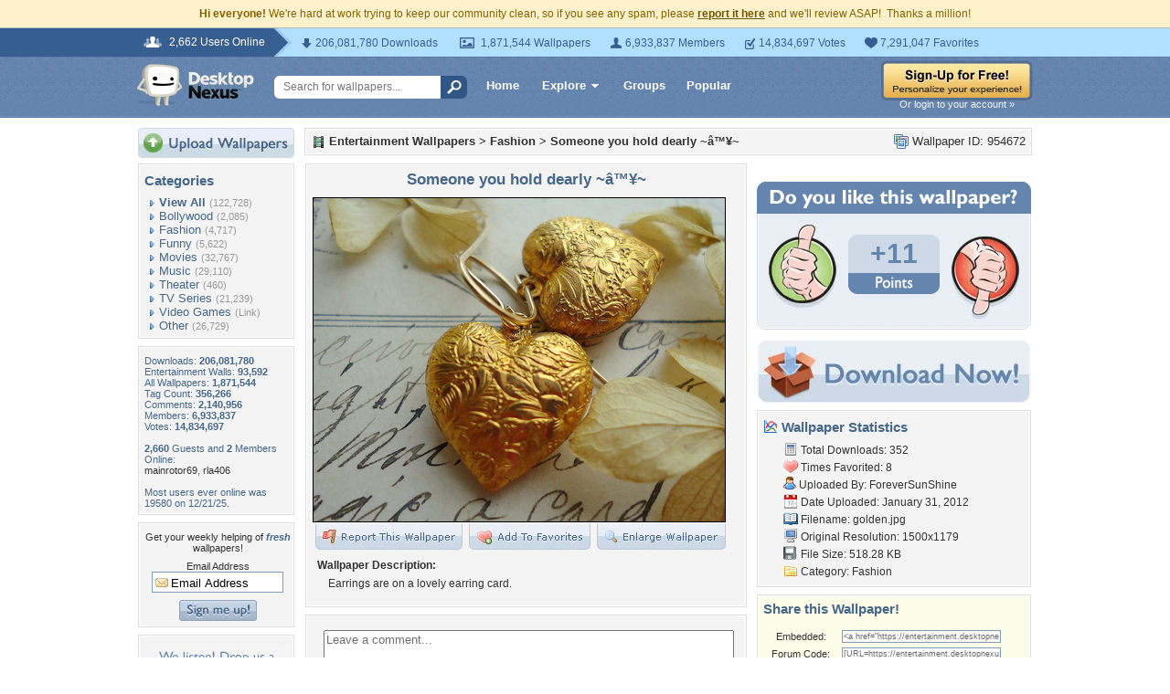

--- FILE ---
content_type: text/html; charset=utf-8
request_url: https://www.google.com/recaptcha/api2/aframe
body_size: 267
content:
<!DOCTYPE HTML><html><head><meta http-equiv="content-type" content="text/html; charset=UTF-8"></head><body><script nonce="jaotkuL66M8BfDjXdV9fDw">/** Anti-fraud and anti-abuse applications only. See google.com/recaptcha */ try{var clients={'sodar':'https://pagead2.googlesyndication.com/pagead/sodar?'};window.addEventListener("message",function(a){try{if(a.source===window.parent){var b=JSON.parse(a.data);var c=clients[b['id']];if(c){var d=document.createElement('img');d.src=c+b['params']+'&rc='+(localStorage.getItem("rc::a")?sessionStorage.getItem("rc::b"):"");window.document.body.appendChild(d);sessionStorage.setItem("rc::e",parseInt(sessionStorage.getItem("rc::e")||0)+1);localStorage.setItem("rc::h",'1768774406318');}}}catch(b){}});window.parent.postMessage("_grecaptcha_ready", "*");}catch(b){}</script></body></html>